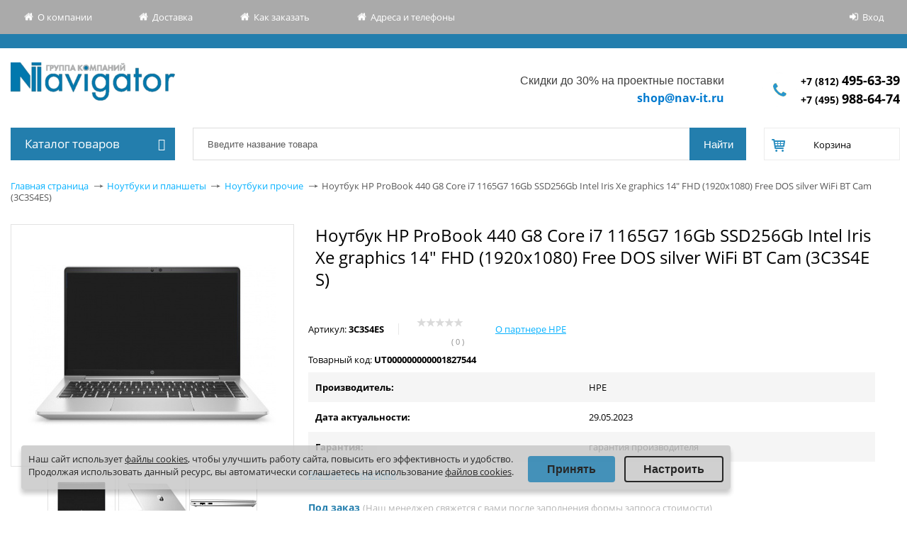

--- FILE ---
content_type: text/css
request_url: https://shop.nav-it.ru/local/templates/allsks_new/components/bitrix/menu/main_menu/style.css?16798489497922
body_size: 2086
content:
.catalog-menu{
	margin-right: 20px;
	float: left;
	width: 232px;
	height: 100%;
	cursor: pointer;
}

.main_menu_title{
	width: 232px;
	height: 46px;
	background-color: #237ead;
	color: #fff;
	font-size: 17px;
	padding-left: 20px;
	line-height: 46px;
	box-sizing: border-box;
	cursor: pointer;
}

.main_menu_title_bars {
	float: right;
	padding: 14.5px;
}

:root {
	--dark-bg: #0f1f2d;
	--border-color: #e5e5e5;
	--gray-bg: #fafafa;
	--gray-bg-rgb: 250, 250, 250;
	--bg-color: #fff;

	--main-color: #010101;
	--gray-color: #595959;
	--white-color: #ffffff;
	--orange-color: #237ead;
	--link-color-hovered: #2299d6;
	--link-active-color: #237ead;

	--button-color: #2299d6;
	--button-color-hovered: #f65555;

	--element-color: #239dd9;
	--element-color-hovered: #f65555;
	--element-focus: #239dd9;

	--column-gap: 20px;
	--row-gap: 20px;

	--font-size: 14px;

	--arrow: url('data:image/svg+xml; utf8, <svg fill="#595959" aria-hidden="true" data-prefix="fal" data-icon="angle-right" role="img" xmlns="http://www.w3.org/2000/svg" viewBox="0 0 192 512" class="svg-inline--fa fa-angle-right fa-w-6 fa-2x"><path fill="#595959" d="M166.9 264.5l-117.8 116c-4.7 4.7-12.3 4.7-17 0l-7.1-7.1c-4.7-4.7-4.7-12.3 0-17L127.3 256 25.1 155.6c-4.7-4.7-4.7-12.3 0-17l7.1-7.1c4.7-4.7 12.3-4.7 17 0l117.8 116c4.6 4.7 4.6 12.3-.1 17z" class=""></path></svg>');
}

.catalog-menu .catalog-menu-list{
	display: none;
}
.catalog-menu.open .catalog-menu-list{
	display: grid;
}

.catalog-menu-list {
	white-space: normal;
	height: 553px;
	border: 1px solid var(--border-color);
	border-top: none;
	position: relative;
	z-index: 100;
	background-color: var(--bg-color);
	transform: translateX(0);
	-webkit-transition: -webkit-transform .2s ease-in-out;
	transition: -webkit-transform .2s ease-in-out;
	transition: transform .2s ease-in-out;
	transition: transform .2s ease-in-out, -webkit-transform .2s ease-in-out;
	-webkit-transition: transform .2s ease-in-out;
	-moz-transition: transform .2s ease-in-out;
	-ms-transition: transform .2s ease-in-out;
	-o-transition: transform .2s ease-in-out;
	-webkit-transform: translateX(0);
	-moz-transform: translateX(0);
	-ms-transform: translateX(0);
	-o-transform: translateX(0);
	font-size: 13px;
	background: #fff;
    border: 1px solid #e8e8e8;
}

.catalog-menu-list__slide {
	transform: translateX(calc(-100% - 1px));
	-webkit-transform: translateX(calc(-100% - 1px));
	-moz-transform: translateX(calc(-100% - 1px));
	-ms-transform: translateX(calc(-100% - 1px));
	-o-transform: translateX(calc(-100% - 1px));

	overflow: visible !important;
	height: 100%;
}

.catalog-menu-list__item-lv-1 {
	/*border-bottom: 1px solid var(--border-color);*/
	border-right: 1px solid #e8e8e8;
	border-left: 1px solid #e8e8e8;
}

.catalog-menu-list__link-lv-1 {
	/*width: 100%;*/
	height: 100%;
	display: flex;
	align-items: center;
	padding: 0 20px;

	color: var(--gray-color);

	position: relative;
	text-decoration: none;
}

.catalog-menu-list__item-not-parrent .catalog-menu-list__link-lv-1:after {
	content: '' !important;
}

.catalog-menu-list__link-lv-1:after {
	content: var(--arrow);

	width: 7px;
	height: 18px;

	position: absolute;
	right: 7px;
	top: 0;
	bottom: 0;
	margin: auto;
}

.catalog-menu-list__link-lv-1:hover {
	color: var(--link-active-color);
	background-color: var(--border-color);
	text-decoration: none;
}

.catalog-menu-list__catalog-menu-list-container {
	height: 0;
	width: 0;
	overflow: hidden;

	position: absolute;
	left: 100%;
	top: auto;
	margin-top: -35px;

	-webkit-transition: width .2s ease-in-out;
	transition: width .2s ease-in-out;
}

.catalog-menu-list__catalog-menu-list-lv-1 {
	display: inline-block;

	-webkit-column-fill: auto;

	column-fill: auto;
	-webkit-column-rule: 1px solid var(--border-color);
	column-rule: 1px solid var(--border-color);
	-webkit-column-gap: 40px;
	column-gap: 40px;
	-webkit-column-count: 1;
	column-count: 1;

	padding: 10px 20px;
	border: 1px solid var(--border-color);
	overflow: hidden;

	background: var(--bg-color);
	background: #fff;
    border: 1px solid #e8e8e8;
}

.catalog-menu-list__item-lv-1:hover .catalog-menu-list__catalog-menu-list-container {
	overflow: visible !important;
	width: 100%;
    height: 100%;
}


.catalog-menu-list__item-lv-2 {
	border-top: 1px solid var(--border-color);
	margin-top: 5px;
}

.catalog-menu-list__catalog-menu-list-lv-1 .catalog-menu-list__item-lv-2:nth-child(3) {
	margin: 0;
	border: none;
}

.catalog-menu-list__link-lv-2 {
	color: var(--orange-color);
	font-weight: 600;

	display: block;
	padding: 8px 0;
	text-decoration: none;
}

.catalog-menu-list__item-lv-3__no-visible {
	display: none;
}

.catalog-menu-list__link-lv-3 {
	color: var(--gray-color);
	padding-bottom: 8px;
	display: block;
	text-decoration: none;
}

.catalog-menu-list__link-lv-2:hover,
.catalog-menu-list__link-lv-3:hover {
	color: var(--link-active-color);
	text-decoration: none;
}

.catalog-menu-list__button-back,
.catalog-menu-list__parrent-item {
	display: none;
}

.catalog-menu__blackout {
	display: none;

	position: fixed;
	top: 0;
	left: 0;
	bottom: 0;
	right: 0;

	background-color: rgba(0, 0, 0, 0.5);
}

.catalog-menu__blackout__visible {
	display: block;
}

@media (min-width: 1430px) {
	.catalog-menu-list__catalog-menu-list-lv-1 {
		width: 277px;
	}
}

@media (min-width: 1330px) and (max-width: 1429px) {
	.catalog-menu-list__catalog-menu-list-lv-1 {
		width: 252px;
	}
}

@media (min-width: 1230px) and (max-width: 1329px) {
	.catalog-menu-list__catalog-menu-list-lv-1 {
		width: 226px;
	}
}

@media (min-width: 1130px) and (max-width: 1229px) {
	.catalog-menu-list__catalog-menu-list-lv-1 {
		width: 268px;
	}
}

@media (min-width: 993px) and (max-width: 1129px) {
	.catalog-menu-list__catalog-menu-list-lv-1 {
		width: 232px;
	}
}

@media all and (max-width: 480px) {
	.catalog-menu{
		width: 100%;
		float: none;
		margin: 0;
	}
	.main_menu_title{
		width: 100%;
	}
}

@media all and (max-width: 768px) {
	.catalog-menu {
		width: 100%;
		margin-right: 0;
		margin-bottom: 10px;
	}
	
	.main_menu_title {
		width: 100%;
		padding-right: 20px;
		padding-left: 0;
		text-align: center;
	}
	.main_menu_title_bars {
		float: left;
	}
}

li.catalog-menu-list__item-lv-3 {
    display: none;
}
/*@media (max-width: 992px) {
	.catalog-menu-list__catalog-menu-list-container{
		display: none;
	}
}*/

/*
@media (max-width: 992px) {
	.catalog-menu {
		width: 300px;
		height: 100vh;

		position: absolute;
		top: 0;
		left: -300px;

		-webkit-transition: left .2s ease-in-out;
		transition: left .2s ease-in-out;
	}

	.catalog-menu__visible {
		left: 0;
	}

	.catalog-menu-button {
		cursor: pointer;
	}

	.catalog-menu-list {
		width: 300px;
		height: 100%;
		left: 0;

		overflow: scroll;
	}

	.catalog-menu-list__catalog-menu-list-container {
		min-height: 100%;

		width: 0px;
		overflow: hidden;
		position: fixed;
		top: 0;
		left: 300px;

		background: var(--bg-color);
	}

	.catalog-menu-list__catalog-menu-list-lv-1 {
		width: 300px;
		padding: 0;
	}

	.catalog-menu-list__item-lv-1:hover .catalog-menu-list__catalog-menu-list-container {
		overflow: scroll !important;
	}

	.catalog-menu-list__link-lv-1 {
		padding: 20px;
	}

	.catalog-menu-list__button-back,
	.catalog-menu-list__parrent-item {
		display: block;
	}

	.catalog-menu-list__item-lv-2 {
		margin: 0;
		padding: 0;
	}

	.catalog-menu-list__link-lv-2 {
		font-weight: 400;
		padding: 20px;
	}

	.catalog-menu-list__parrent-link {
		font-weight: bold;
		background-color: var(--gray-bg);
		color: var(--link-color-hovered);
	}

	.catalog-menu-list__catalog-menu-list-lv-1 .catalog-menu-list__item-lv-2:nth-child(3) {
		border-top: 1px solid var(--border-color);
	}

	.catalog-menu-list__catalog-menu-list-lv-1 .catalog-menu-list__item-lv-2:last-child {
		border-bottom: 1px solid var(--border-color);
	}

	.catalog-menu-list__item-lv-3 {
		display: none;
	}

	.catalog-menu-list__catalog-menu-list-container__open {
		width: 300px;
	}
}*/